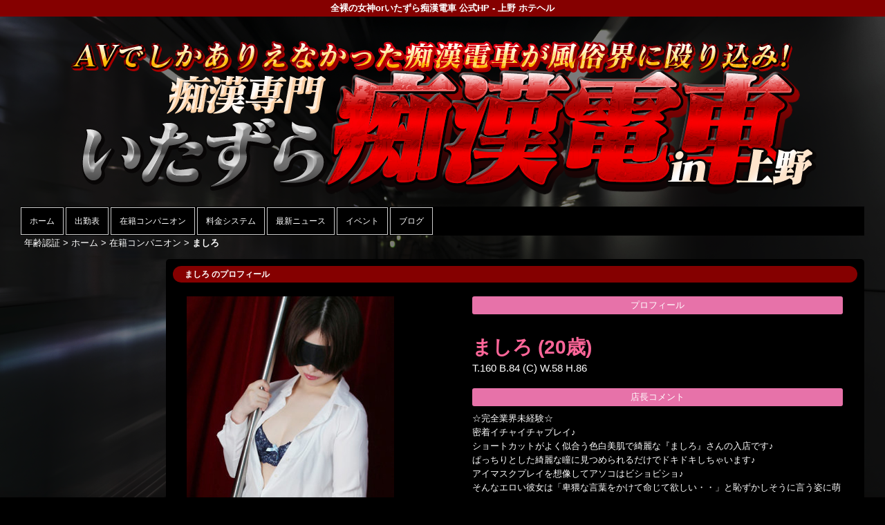

--- FILE ---
content_type: text/html; charset=UTF-8
request_url: https://www.chikan-densha.com/top/girls/girldetail/?girl_id=40553122
body_size: 4394
content:
<!DOCTYPE html>
<!--[if lt IE 7 ]><html class="ie ie6" lang="ja"><![endif]-->
<!--[if IE 7 ]><html class="ie ie7" lang="ja"><![endif]-->
<!--[if IE 8 ]><html class="ie ie8" lang="ja"><![endif]-->
<!--[if (gte IE 9)|!(IE)]><!--><html lang="ja"><!--<![endif]-->
  <head>
    <meta charset="utf-8">
    <meta http-equiv="X-UA-Compatible" content="IE=edge,chrome=1">
    <meta name="viewport" content="width=device-width" >
    <meta name="referrer" content="unsafe-url">
    <meta charset="UTF-8" />
    <title>完全密着!!いたずら痴漢電車in上野 | 女の子詳細</title>
    <link rel="shortcut icon" href="https://www.chikan-densha.com/favicon.ico">    <meta name="keywords" content="" />
    <meta name="description" content="" />
    <meta name="generator" content="ImpressPages CMS" />
<!--    <meta name="viewport" content="user-scalable=no" /> -->
    <link href="https://www.chikan-densha.com/core/2.6/ip_themes/theme_c_00/ip_content.css" rel="stylesheet" type="text/css" />
    <link href="https://www.chikan-densha.com/core/2.6/ip_themes/theme_c_00/site.css" rel="stylesheet" type="text/css" />
    <link href="https://www.chikan-densha.com/core/2.6/ip_themes/theme_c_00/css/base.css" rel="stylesheet" type="text/css" />
    <link href="https://www.chikan-densha.com/core/2.6/ip_themes/theme_c_00/css/page.css" rel="stylesheet" type="text/css" />
    <link href="https://www.chikan-densha.com/core/2.6/ip_themes/theme_c_00/css/federate.css" rel="stylesheet" type="text/css" />
    <link href="https://maxcdn.bootstrapcdn.com/font-awesome/4.7.0/css/font-awesome.min.css" rel="stylesheet" type="text/css" />
    <link href="https://www.chikan-densha.com/core/2.6/ip_themes/theme_c_00/css/theme_c.css" rel="stylesheet" type="text/css" />
    <link href="https://www.chikan-densha.com/core/2.6/ip_themes/theme_c_00/css/buttons.css" rel="stylesheet" type="text/css" />
    <link href="https://www.chikan-densha.com/core/2.6/ip_themes/theme_c_00/css/nivo-slider.css" rel="stylesheet" type="text/css" />
    <link href="https://www.cityheaven.net/css/feesmart.css?pcmode=sp" rel="stylesheet" type="text/css" />
    <link href="https://www.chikan-densha.com/core/2.6/ip_libs/js/photobox/photobox.css" rel="stylesheet" type="text/css" />
    <link href="https://www.chikan-densha.com/core/2.6/ip_libs/js/photobox/photobox.ie.css" rel="stylesheet" type="text/css" />
    <link href="https://www.chikan-densha.com/website/w3348/file/background_css/theme_c_00_background.css" rel="stylesheet" type="text/css" />
    <link href="https://www.chikan-densha.com/core/2.6/ip_plugins/hpbuilder/hpb_gravure/widget/HpbGravure/public/photobox.css" rel="stylesheet" type="text/css" />
    <link href="https://www.chikan-densha.com/core/2.6/ip_plugins/hpbuilder/hpb_gravure/widget/HpbGravure/public/photobox.ie.css" rel="stylesheet" type="text/css" />
    <link href="https://www.chikan-densha.com/core/2.6/ip_plugins/hpbuilder/hpb_ranking/widget/HpbRanking/public/HpbRanking.css" rel="stylesheet" type="text/css" />
    <link href="https://www.chikan-densha.com/core/2.6/ip_plugins/hpbuilder/hpb_slide/widget/HpbSlide/public/HpbSlide.css" rel="stylesheet" type="text/css" />


<style type="text/css">
<!--
section.section h2,
.recruit h4{
    color            : #ffffff;
    background-color : #850000;
}

.box,
.image_gallery_preview,
.ipWidget-IpTitle h2,
.box .recruit table tr.firstchild td,
.section .shukkin_list .scheduleBox table tr th.topbox,
.section .shukkin_list .scheduleBox table tr td {
    background-color : #000000;
}

.box .recruit table tr th{
    background-color : transparent;
}
#gNav a,
.wc_font_color,
.wc_font_color a {
    color : #ffffff;
}

#gNav a:hover,
.wc_font_color a:hover {
    color           : #ffffff;
    text-decoration : underline;
}

#gallery {
    background : transparent;
}

.box .recommendBlock{
    background-color : #000000;
}
.section .allgirlBlock .girlBox ul li.wc_font_color {
    color : #ffffff;
}

@media only screen and (max-width:768px) {
    .ipwForm .wc_font_color {
        color :  #ffffff;
    }
}
-->
</style>
<style type="text/css">
<!--
    div.indexheader {
        background-color: #850000;
    }

    div.indexheader h1 {
        color: #ffffff;
    }
-->
</style>
        <style type="text/css"><!--
#global-nav ul {    background-color : #000000 !important;}
#global-nav li a {    background-color : #000000 !important;    color : #FFFFFF !important;    font-weight : normal !important;    text-decoration : none !important;}
#global-nav li a:hover {    background-color : #cc0004 !important;    color : #FFFFFF !important;    font-weight : normal !important;    text-decoration : none !important;}
#global-nav li.active a {    background-color : #cc0004 !important;    color : #FFFFFF !important;    font-weight : normal !important;    text-decoration : none !important;}
--></style>    <!--[if (lt IE 9) & (!IEMobile)]>
    <script type="text/javascript" src="https://www.chikan-densha.com/core/2.6/ip_themes/theme_c_00/js/html5.js"></script>
    <script type="text/javascript" src="https://www.chikan-densha.com/core/2.6/ip_themes/theme_c_00/js/respond.src.js"></script>
    <![endif]-->

    <link rel="canonical" href="https://www.chikan-densha.com/top/girls/girldetail/?girl_id=40553122">
    <script type="application/ld+json">
{
  "@context": "http://schema.org",
  "@type": "WebSite",
  "name": "全裸の女神orいたずら痴漢電車",
  "url": "http://www.chikan-densha.com/"
}
</script>
  </head>
  <body id="single">
    <!-- Google Tag Manager (noscript) -->
<noscript><iframe src="https://www.googletagmanager.com/ns.html?id=GTM-K56GTDM"
height="0" width="0" style="display:none;visibility:hidden"></iframe></noscript>
<!-- End Google Tag Manager (noscript) -->

<!-- Google tag (gtag.js) -->
<script async src="https://www.googletagmanager.com/gtag/js?id=G-V8Y59PTFT8"></script>
<script>
  window.dataLayer = window.dataLayer || [];
  function gtag(){dataLayer.push(arguments);}
  gtag('js', new Date());

  gtag('config', 'G-V8Y59PTFT8');
</script>        <div class="indexheader">
    <h1 class="">全裸の女神orいたずら痴漢電車 公式HP - 上野 ホテヘル</h1>    </div>

    <div id="wrapper">
        <div id="container">
            <header id="global-header" class="padding-setting">
                <div class="logoclear">
                    <div class="headerLogo">
                        <div id="headerin" class="float-right">
                            <a href="https://www.chikan-densha.com/top/">
                            <img class="" src="https://www.chikan-densha.com/website/w3348/image/_2_1lvZc.png">
                            </a>
                        </div>
                    </div>
                    
    <div id="shoptel" class="shoptel2">
        <a class="shoptel"  href="tel:03-5817-8186"><span>お店に電話する</span></a>
        <div class="teltext" style="color:#ff00ff; ">
            <a href="tel:03-5817-8186"><span class="txt-color">TEL.03-5817-8186</span></a>
        </div>
    </div>

                    
                                            <p id="show-menu"><a id="click" href="#"><i></i></a></p>
                                    </div>
            </header>
            
    
            <!--▽global navi-->
            <nav id="global-nav">
                                
<ul class="global_menu">
<li class="nav"><a href="https://www.chikan-densha.com/top/">ホーム</a></li>
<li class="nav"><a href="https://www.chikan-densha.com/top/schedule/">出勤表</a></li>
<li class="nav"><a href="https://www.chikan-densha.com/top/girls/">在籍コンパニオン</a></li>
<li class="nav"><a href="https://www.chikan-densha.com/top/system/">料金システム</a></li>
<li class="nav"><a href="https://www.chikan-densha.com/top/news/">最新ニュース</a></li>
<li class="nav"><a href="https://www.chikan-densha.com/top/event/">イベント</a></li>
<li class="nav"><a href="https://www.chikan-densha.com/top/blog/">ブログ</a></li>
</ul>
                            </nav>
            <!--△global navi-->
            
            <!--▽contents-->
            <div id="contents">

                <div id="topicpass">
                   
    <ul class="wc_font_color">
        
                <li><a href="https://www.chikan-densha.com/">年齢認証</a>&nbsp;&gt;&nbsp;</li>
                
                    <li><a href="https://www.chikan-densha.com/top/">ホーム</a>&nbsp;&gt;&nbsp;</li>
                    <li><a href="https://www.chikan-densha.com/top/girls/">在籍コンパニオン</a>&nbsp;&gt;&nbsp;</li>
                    <li><strong >ましろ</strong></li>
                        
    </ul>

                </div>

                <div id="main" class="float-right">
                    <!--▽mainContents-->
                    <div class="mainContents">
                        <!--▽mainContentsInner-->
                        <div class="mainContentsInner">
                            <div class="box">
  <section class="section girldetail">
    <h2>ましろ のプロフィール</h2>

    
    <section id="pickup-article" class="pickup-bubunyase pl0">
      <figure id="widget-area-left" class="float-left">

        <div id="ipBlock-theme_c-40553122-GD-L-1" class="ipBlock">
</div>

        <div class="element-girl-detail">

          
                      <div id="panel-picture-preview" class="element-display">

              <div class="picture_large">
                                      <img id="large_image_id" src="https://img.cityheaven.net/img/girls/tt/itazura-chikan/la_grpb0040553122_0000000000pc.jpg" />
                
              </div>
              <ul class="picture_thumb clearfix">
                                      <li>
                        <a href="https://img.cityheaven.net/img/girls/tt/itazura-chikan/la_grpb0040553122_0000000000pc.jpg">
                          <img src="https://img.cityheaven.net/img/girls/tt/itazura-chikan/la_grpb0040553122_0000000000pc.jpg" />
                        </a>
                      </li>
                                          <li>
                        <a href="https://img.cityheaven.net/img/girls/tt/itazura-chikan/la_grpb0040553122_0000000001pc.jpg">
                          <img src="https://img.cityheaven.net/img/girls/tt/itazura-chikan/la_grpb0040553122_0000000001pc.jpg" />
                        </a>
                      </li>
                                          <li>
                        <a href="https://img.cityheaven.net/img/girls/tt/itazura-chikan/la_grpb0040553122_0000000002pc.jpg">
                          <img src="https://img.cityheaven.net/img/girls/tt/itazura-chikan/la_grpb0040553122_0000000002pc.jpg" />
                        </a>
                      </li>
                    
              </ul>
            </div>

            
          
        </div>

        <div id="ipBlock-theme_c-40553122-GD-L-2" class="ipBlock">
</div>
        
        
        <div id="ipBlock-theme_c-40553122-GD-L-3" class="ipBlock">
</div>
        
        <div class="element-girl-detail">

          
                      <div class="shukkin_calender element-display">
              <h6>週間出勤表</h6>
              <table border="0" cellpadding="0" cellspacing="0">
                <tbody>

                  
                    <tr>
                      <td class="wc_font_color date">1月18日(<span class="wc_font_color red">日</span>)</td>
                      <td class="wc_font_color">

                        09:00 ～ 19:00
                      </td>
                    </tr>
                  
                    <tr>
                      <td class="wc_font_color">1月19日(<span class="wc_font_color ">月</span>)</td>
                      <td class="wc_font_color">

                        09:00 ～ 19:00
                      </td>
                    </tr>
                  
                    <tr>
                      <td class="wc_font_color">1月20日(<span class="wc_font_color ">火</span>)</td>
                      <td class="wc_font_color">

                        09:00 ～ 19:00
                      </td>
                    </tr>
                  
                    <tr>
                      <td class="wc_font_color">1月21日(<span class="wc_font_color ">水</span>)</td>
                      <td class="wc_font_color">

                        -
                      </td>
                    </tr>
                  
                    <tr>
                      <td class="wc_font_color">1月22日(<span class="wc_font_color ">木</span>)</td>
                      <td class="wc_font_color">

                        -
                      </td>
                    </tr>
                  
                    <tr>
                      <td class="wc_font_color">1月23日(<span class="wc_font_color ">金</span>)</td>
                      <td class="wc_font_color">

                        -
                      </td>
                    </tr>
                  
                    <tr>
                      <td class="wc_font_color">1月24日(<span class="wc_font_color blue">土</span>)</td>
                      <td class="wc_font_color">

                        -
                      </td>
                    </tr>
                  
                </tbody>
              </table>
            </div>
          
        </div>

        <div id="ipBlock-theme_c-40553122-GD-L-4" class="ipBlock">
</div>

      </figure>
      <div id="widget-area-right" class="entry-blockin float-right">

        <div id="ipBlock-theme_c-40553122-GD-R-1" class="ipBlock">
</div>

        <div class="element-girl-detail">
          
                      <p class="baloon element-display">プロフィール</p>
            <dl class="category-list element-display">
              <dt class="category-tips">
                <div class="make_icon">

                  
                </div>
              </dt>
            </dl>
            <p class="entry-title element-display">
              <div class="profilename element-display">
                ましろ                <span class="age">(20歳)</span>              </div>
            </p>
            <div class="other_profile wc_font_color element-display">
              T.160               B.84               (C)               W.58               H.86                                         </div>
          
        </div>

        <div id="ipBlock-theme_c-40553122-GD-R-2" class="ipBlock">
</div>

        
        <div id="ipBlock-theme_c-40553122-GD-R-3" class="ipBlock">
</div>

                  <div class="element-girl-detail">

            
                          <p class="baloon top25 element-display">店長コメント</p>  
              <div class="commentbox wc_font_color element-display">☆完全業界未経験☆<br>密着イチャイチャプレイ♪<br>ショートカットがよく似合う色白美肌で綺麗な『ましろ』さんの入店です♪<br>ぱっちりとした綺麗な瞳に見つめられるだけでドキドキしちゃいます♪<br>アイマスクプレイを想像してアソコはビショビショ♪<br>そんなエロい彼女は「卑猥な言葉をかけて命じて欲しい・・」と恥ずかしそうに言う姿に萌えます！<br>エッチな話だけで濡れてクリちゃんをいじってあげればたちまちイッちゃうそうですよ(*^_^*)<br>未経験の彼女を優しくリードしてあげてくださいm(__)m</div>
            
          </div>
        
        <div id="ipBlock-theme_c-40553122-GD-R-4" class="ipBlock">
</div>

        
        <div id="ipBlock-theme_c-40553122-GD-R-5" class="ipBlock">
</div>
        
        
        <div id="ipBlock-theme_c-40553122-GD-R-6" class="ipBlock">
</div>

      </div>
    </section>
    <p class="girl-page-num"><a href="https://www.chikan-densha.com/top/girls/" class="link_before">&lt; 女の子一覧へ</a></p>

    
  </section>

</div>
                        </div><!--△mainContentsInner-->
                    </div><!--△mainContents-->
                    
                                    </div><!--△main-->
                
                <!--▽sidenav-->
                <nav id="sidenav" class="float-right padding-setting">
                    <div id="ipBlock-theme_c_top_left" class="ipBlock">
</div>
                    
                    <!--▽sideContentsMirror-->
                                    </nav><!--△sidenav-->
            </div><!--△contents-->
            
            <p id="pagetop-navi"><a href="#">▲ページの先頭へ戻る</a></p>
        </div><!--△container-->
    </div><!--△wrapper-->
    
    <footer id="global-footer">
<a href="https://www.chikan-densha.com/">
    <p class="copyright">Copyright © XXXX All Rights Reserved.</p></a>
    </footer><!-- AAA footer-->


<script>
var ip = {
    baseUrl : "https:\/\/www.chikan-densha.com\/",
    libraryDir : "core\/2.6\/ip_libs\/",
    themeDir : "core\/2.6\/ip_themes\/",
    moduleDir : "core\/2.6\/ip_cms\/modules\/",
    theme : "theme_c_00",
    zoneName : "top",
    pageId : "85",
    revisionId : "165"};
</script>
                        <script type="text/javascript" src="https://www.chikan-densha.com/core/2.6/ip_libs/js/jquery/jquery.js"></script>
                                        <script type="text/javascript" src="https://www.chikan-densha.com/core/2.6/ip_themes/theme_c_00/js/jquery.flexslider-min.js"></script>
                                        <script type="text/javascript" src="https://www.chikan-densha.com/core/2.6/ip_themes/theme_c_00/site.js"></script>
                                        <script type="text/javascript" src="https://www.chikan-densha.com/core/2.6/ip_themes/theme_c_00/js/common.js"></script>
                                        <script type="text/javascript" src="https://www.chikan-densha.com/core/2.6/ip_libs/js/hpb/responsive.js"></script>
                                            <script type="text/javascript" src="https://www.chikan-densha.com/core/2.6/ip_libs/js/jquery-tools/jquery.tools.form.js"></script>
                                        <script type="text/javascript" src="https://www.chikan-densha.com/core/2.6/ip_cms/modules/standard/content_management/public/widgets.js"></script>
                                        <script type="text/javascript" src="https://www.chikan-densha.com/tinymceConfig.js"></script>
                                        <script type="text/javascript" src="https://www.chikan-densha.com/validatorConfig.js"></script>
                                            <script type="text/javascript" src="https://www.chikan-densha.com/core/2.6/ip_libs/js/photobox/photobox.js"></script>
                                        <script type="text/javascript" src="https://www.chikan-densha.com/core/2.6/ip_cms/modules/developer/inline_management/public/js/previewGirlDetail.js"></script>
                                        <script type="text/javascript" src="https://www.chikan-densha.com/core/2.6/ip_libs/js/jquery-tools/jquery.tools.form.js"></script>
                                            <script type="text/javascript" src="https://www.chikan-densha.com/core/2.6/ip_cms/modules/community/user/public/ipUser.js"></script>
                                            <script type="text/javascript" src="https://www.chikan-densha.com/core/2.6/ip_plugins/hpbuilder/hpb_gravure/widget/HpbGravure/public/gravurePreview.js"></script>
                                        <script type="text/javascript" src="https://www.chikan-densha.com/core/2.6/ip_plugins/hpbuilder/hpb_gravure/widget/HpbGravure/public/photobox.js"></script>
                    </body>
</html>


--- FILE ---
content_type: text/css
request_url: https://www.chikan-densha.com/website/w3348/file/background_css/theme_c_00_background.css
body_size: 219
content:
@charset "utf-8";
@media only screen and (max-width:767px){
  body {
background-color:#000000;
background-image:url(https://www.chikan-densha.com/website/w3348/image/bg_sp_image_name.png);
background-position: 50% 0%;
background-repeat: no-repeat;
  }
}
@media only screen and (min-width:768px){
  body {
background-color:#000000;
background-image:url(https://www.chikan-densha.com/website/w3348/image/bg_pc_image_name.png);
background-position: 50% 0%;
background-repeat: no-repeat;
  }
}
